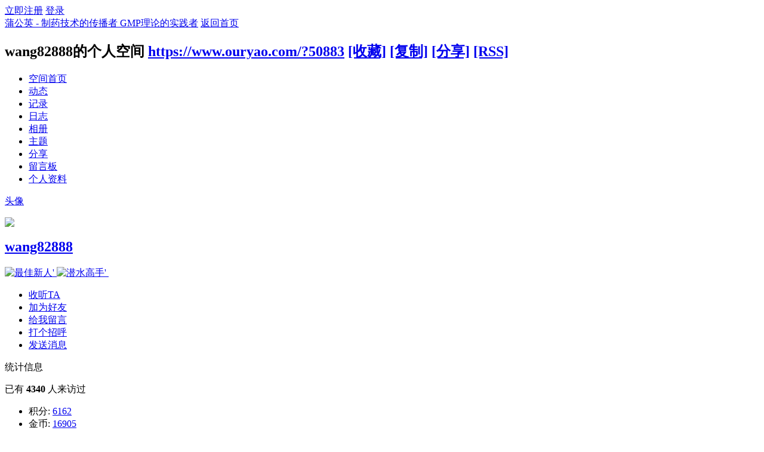

--- FILE ---
content_type: text/html; charset=gbk
request_url: https://www.ouryao.com/space-uid-50883.html
body_size: 8386
content:
<!DOCTYPE html PUBLIC "-//W3C//DTD XHTML 1.0 Transitional//EN" "http://www.w3.org/TR/xhtml1/DTD/xhtml1-transitional.dtd">
<html xmlns="http://www.w3.org/1999/xhtml">
<head>
<meta http-equiv="Content-Type" content="text/html; charset=gbk" />
<meta http-equiv="X-UA-Compatible" content="IE=edge,chrome=1" />
<meta name="renderer" content="webkit" />
<title>wang82888的空间 - 蒲公英 - 制药技术的传播者 GMP理论的实践者</title>
<meta name="keywords" content="wang82888的空间" />
<meta name="description" content="wang82888的空间 ,蒲公英 - 制药技术的传播者 GMP理论的实践者" />
<meta name="generator" content="Discuz! X3.4" />
<meta name="author" content="Discuz! Team and Comsenz UI Team" />
<meta name="copyright" content="2001-2020 Tencent Cloud." />
<meta name="MSSmartTagsPreventParsing" content="True" />
<meta http-equiv="MSThemeCompatible" content="Yes" />
<base href="https://www.ouryao.com/" /><link rel="stylesheet" type="text/css" href="data/cache/style_1_common.css?Yp1" /><link rel="stylesheet" type="text/css" href="data/cache/style_1_home_space.css?Yp1" /><script type="text/javascript">var STYLEID = '1', STATICURL = 'static/', IMGDIR = 'static/image/common', VERHASH = 'Yp1', charset = 'gbk', discuz_uid = '0', cookiepre = 'I1uu_d3b5_', cookiedomain = '.ouryao.com', cookiepath = '/', showusercard = '1', attackevasive = '0', disallowfloat = 'login|newthread', creditnotice = '2|金币|,4|专业度|,5|蒲呗|', defaultstyle = '', REPORTURL = 'aHR0cHM6Ly93d3cub3VyeWFvLmNvbS9zcGFjZS11aWQtNTA4ODMuaHRtbA==', SITEURL = 'https://www.ouryao.com/', JSPATH = 'data/cache/', CSSPATH = 'data/cache/style_', DYNAMICURL = '';</script>
<script src="data/cache/common.js?Yp1" type="text/javascript"></script>
<script src="data/cache/home.js?Yp1" type="text/javascript"></script>
<link rel="stylesheet" type="text/css" href='data/cache/style_1_css_space.css?Yp1' />
<link id="style_css" rel="stylesheet" type="text/css" href="static/space/t1/style.css?Yp1">
<style id="diy_style"></style>
</head>

<body id="space" onkeydown="if(event.keyCode==27) return false;">
<div id="append_parent"></div>
<div id="ajaxwaitid"></div>


<div id="toptb" class="cl">
<div class="y">
<a href="member.php?mod=register">立即注册</a>
<a href="member.php?mod=logging&amp;action=login" onclick="showWindow('login', this.href)">登录</a>
</div>
<div class="z">
<a href="./" title="蒲公英 - 制药技术的传播者 GMP理论的实践者" class="xw1">蒲公英 - 制药技术的传播者 GMP理论的实践者</a>
<a href="https://www.ouryao.com/home.php?mod=space&amp;do=home" id="navs" class="showmenu" onmouseover="showMenu(this.id);">返回首页</a>
</div>
</div>
<div id="hd" class="wp cl">

<h2 id="spaceinfoshow"><strong id="spacename" class="mbn">
wang82888的个人空间</strong>
<span class="xs0 xw0">
<a id="domainurl" href="https://www.ouryao.com/?50883" onclick="setCopy('https://www.ouryao.com/?50883', '空间地址复制成功');return false;">https://www.ouryao.com/?50883</a>
<a href="javascript:;" onclick="addFavorite(location.href, document.title)">[收藏]</a>
<a id="domainurl" href="https://www.ouryao.com/?50883" onclick="setCopy('https://www.ouryao.com/?50883', '空间地址复制成功');return false;">[复制]</a>
<a id="share_space" href="home.php?mod=spacecp&amp;ac=share&amp;type=space&amp;id=50883" onclick="showWindow(this.id, this.href, 'get', 0);">[分享]</a>
<a href="https://www.ouryao.com/home.php?mod=rss&amp;uid=50883">[RSS]</a>
</span>
<span id="spacedescription" class="xs1 xw0 mtn"></span>
</h2><div id="nv">
<ul>
<li><a href="https://www.ouryao.com/home.php?mod=space&amp;uid=50883&amp;do=index">空间首页</a></li>
<li><a href="https://www.ouryao.com/home.php?mod=space&amp;uid=50883&amp;do=home&amp;view=me&amp;from=space">动态</a></li>
<li><a href="https://www.ouryao.com/home.php?mod=space&amp;uid=50883&amp;do=doing&amp;view=me&amp;from=space">记录</a></li>
<li><a href="https://www.ouryao.com/home.php?mod=space&amp;uid=50883&amp;do=blog&amp;view=me&amp;from=space">日志</a></li>
<li><a href="https://www.ouryao.com/home.php?mod=space&amp;uid=50883&amp;do=album&amp;view=me&amp;from=space">相册</a></li>
<li><a href="https://www.ouryao.com/home.php?mod=space&amp;uid=50883&amp;do=thread&amp;view=me&amp;from=space">主题</a></li>
<li><a href="https://www.ouryao.com/home.php?mod=space&amp;uid=50883&amp;do=share&amp;view=me&amp;from=space">分享</a></li>
<li><a href="https://www.ouryao.com/home.php?mod=space&amp;uid=50883&amp;do=wall">留言板</a></li>
<li><a href="https://www.ouryao.com/home.php?mod=space&amp;uid=50883&amp;do=profile">个人资料</a></li>
</ul>
</div></div>

<ul class="p_pop h_pop" id="plugin_menu" style="display: none">          <li><a href="plugin.php?id=dsu_paulsign:sign" id="mn_plink_sign">每日签到</a></li>
               <li><a href="plugin.php?id=lezhi99_lottery:lezhi99_lottery" id="mn_plink_lezhi99_lottery">乐智抽奖</a></li>
               <li><a href="plugin.php?id=lezhi99_lottery_egg:lezhi99_lottery_egg" id="mn_plink_lezhi99_lottery_egg">乐智抽奖</a></li>
               <li><a href="plugin.php?id=yulegame_hdx:yulegame_hdx" id="mn_plink_yulegame_hdx">黑道生涯X</a></li>
               <li><a href="plugin.php?id=aieditor_7ree:library_7ree" id="mn_plink_library_7ree">AI文库</a></li>
     </ul>
<ul class="p_pop h_pop" id="mn_Ned85_menu" style="display: none"><li><a href="https://www.ouryao.com/misc.php?mod=ranklist&type=member&view=credit" hidefocus="true" >蒲公英排行榜</a></li><li><a href="plugin.php?id=dsu_paulsign:sign" hidefocus="true" >每日签到</a></li><li><a href="plugin.php?id=yulegame_hdx:yulegame_hdx" hidefocus="true" >黑道生涯</a></li><li><a href="https://www.ouryao.com/home.php?mod=task" hidefocus="true" >论坛任务</a></li><li><a href="https://www.ouryao.com/forum.php?mod=guide" hidefocus="true" >精品导读</a></li></ul><div class="p_pop h_pop" id="mn_userapp_menu" style="display: none"></div><ul class="p_pop h_pop" id="mn_N0a2c__menu" style="display: none"><li><a href="https://www.ouryao.com/thread-617704-1-1.html" hidefocus="true" >找回密码</a></li><li><a href="https://www.ouryao.com/thread-512821-1-1.html" hidefocus="true" >如何改名</a></li><li><a href="https://www.ouryao.com/thread-657686-1-1.html" hidefocus="true" >合并账号</a></li><li><a href="https://www.ouryao.com/thread-618124-1-1.html" hidefocus="true" >赚金币（积分）</a></li><li><a href="https://www.ouryao.com/thread-617944-1-1.html" hidefocus="true" >设置收费主题帖</a></li><li><a href="https://www.ouryao.com/thread-623770-1-1.html" hidefocus="true" >切换收费用户组</a></li><li><a href="https://www.ouryao.com/thread-623043-1-1.html" hidefocus="true" >解除QQ绑定</a></li><li><a href="https://www.ouryao.com/thread-19029-1-1.html" hidefocus="true" >联系我们</a></li><li><a href="https://www.ouryao.com/thread-456085-1-1.html" hidefocus="true" >常见问题</a></li></ul><ul id="navs_menu" class="p_pop topnav_pop" style="display:none;">                                <li id="mn_N76ed" ><a href="plugin.php?id=ts_portal" hidefocus="true"  >蒲公英门户</a></li>                <li id="mn_forum" ><a href="https://www.ouryao.com/forum.php" hidefocus="true" title="BBS"  >蒲公英论坛<span>BBS</span></a></li>                <li id="mn_N69cd" ><a href="https://quyang.ouryao.com/" hidefocus="true" target="_blank"   style="color: orange">取样助手</a></li>                                <li id="mn_Nfc11" ><a href="plugin.php?id=ts_lltj&vid=51" hidefocus="true" target="_blank"   style="font-weight: bold;">小工具</a></li>                <li id="mn_Ne50e" ><a href="https://zyt.ouryao.com/plugin.php?id=yaopin" hidefocus="true" target="_blank"  >药聘网</a></li>                <li id="mn_N410d" ><a href="https://yaoshi.ouryao.com/" hidefocus="true" target="_blank"  >药视网</a></li>                <li id="mn_Ned85" ><a href="javascript:;" hidefocus="true"  >蒲公英乐园</a></li>                <li id="mn_forum_10" ><a href="https://www.ouryao.com/forum.php?mod=guide" hidefocus="true" title="Guide"  >精品导读<span>Guide</span></a></li>                <li id="mn_Na134" ><a href="http://db.ouryao.com/" hidefocus="true" target="_blank"  >蒲标网</a></li>                                                                                                                                                                <li id="mn_Ne951" ><a href="http://123.ouryao.com" hidefocus="true" target="_blank"  >导航网</a></li>                <li id="mn_N18d7" ><a href="https://www.ouryao.com/yaowen.html" hidefocus="true" target="_blank"  >药文网</a></li>                <li id="mn_N15ee" ><a href="https://www.ouryao.com/thread-512650-1-1.html" hidefocus="true"   style="font-weight: bold;color: orange">APP下载</a></li>                <li id="mn_N0a2c_" ><a href="misc.php?mod=faq" hidefocus="true"  >帮助中心</a></li>                <li id="mn_N3bc7" ><a href="plugin.php?id=ticket:ticket" hidefocus="true"   style="font-weight: bold;color: orange">工单系统</a></li></ul>
<ul id="myspace_menu" class="p_pop" style="display:none;">
    <li><a href="https://www.ouryao.com/home.php?mod=space">我的空间</a></li><li><a href="https://www.ouryao.com/home.php?mod=space&do=friend" style="background-image:url(https://www.ouryao.com/static/image/feed/friend_b.png) !important">好友</a></li>
<li><a href="https://www.ouryao.com/forum.php?mod=guide&view=my" style="background-image:url(https://www.ouryao.com/static/image/feed/thread_b.png) !important">帖子</a></li>
<li><a href="https://www.ouryao.com/home.php?mod=space&do=favorite&view=me" style="background-image:url(https://www.ouryao.com/static/image/feed/favorite_b.png) !important">收藏</a></li>
<li><a href="https://www.ouryao.com/home.php?mod=magic" style="background-image:url(https://www.ouryao.com/static/image/feed/magic_b.png) !important">道具</a></li>
<li><a href="https://www.ouryao.com/home.php?mod=medal" style="background-image:url(https://www.ouryao.com/static/image/feed/medal_b.png) !important">勋章</a></li>
<li><a href="https://www.ouryao.com/home.php?mod=task" style="background-image:url(https://www.ouryao.com/static/image/feed/task_b.png) !important">任务</a></li>
<li><a href="https://www.ouryao.com/forum.php?mod=collection&op=my" style="background-image:url(https://www.ouryao.com/static/image/feed/collection_b.png) !important">淘帖</a></li>
<li><a href="https://www.ouryao.com/portal.php" style="background-image:url(https://www.ouryao.com/data/attachment/common/cf/103351cmeqj4cqzjzpu1ul.jpg?W0Pnp3) !important">门户</a></li>
<li><a href="https://www.ouryao.com/home.php" style="background-image:url(https://www.ouryao.com/static/image/feed/feed_b.png) !important">动态</a></li>
<li><a href="https://www.ouryao.com/home.php?mod=space&do=blog" style="background-image:url(https://www.ouryao.com/static/image/feed/blog_b.png) !important">日志</a></li>
<li><a href="https://www.ouryao.com/home.php?mod=space&do=album" style="background-image:url(https://www.ouryao.com/static/image/feed/album_b.png) !important">相册</a></li>
<li><a href="https://www.ouryao.com/home.php?mod=space&do=share" style="background-image:url(https://www.ouryao.com/static/image/feed/share_b.png) !important">分享</a></li>
<li><a href="https://www.ouryao.com/home.php?mod=space&do=doing" style="background-image:url(https://www.ouryao.com/static/image/feed/doing_b.png) !important">记录</a></li>
<li><a href="https://www.ouryao.com/home.php?mod=space&do=wall" style="background-image:url(https://www.ouryao.com/static/image/feed/wall_b.png) !important">留言板</a></li>
<li><a href="https://www.ouryao.com/forum.php?mod=guide" style="background-image:url(https://www.ouryao.com/static/image/feed/guide_b.png) !important">导读</a></li>
<li><a href="misc.php?mod=ranklist" style="background-image:url(https://www.ouryao.com/static/image/feed/ranklist_b.png) !important">排行榜</a></li>
</ul>
<div id="ct" class="wp w cl">
<div id="diypage" class="area">
<div id="frame1" class="frame cl" noedit="1">
<div id="frame1_left" style="width:240px" class="z column">
<div id="profile" class="block move-span">
<div class="blocktitle title"><span><a href="https://www.ouryao.com/home.php?mod=space&uid=50883&do=profile">头像</a></span></div><div id="profile_content" class="dxb_bc"><div><div class="hm"><p><a href="https://www.ouryao.com/space-uid-50883.html" target="_blank"><img src="https://www.ouryao.com/uc_server/avatar.php?uid=50883&size=middle" /></a></p><h2 class="mbn"><a href="https://www.ouryao.com/space-uid-50883.html" target="_blank">wang82888</a></h2><p class="md_ctrl"><a href="https://www.ouryao.com/home.php?mod=medal"><img src="static/image/common/medal1.gif" id="md_1" alt="最佳新人'" onmouseover="showMenu({'ctrlid':this.id, 'menuid':'md_1_menu', 'pos':'12!'});" />&nbsp;<img src="static/image/common/medal9.gif" id="md_9" alt="潜水高手'" onmouseover="showMenu({'ctrlid':this.id, 'menuid':'md_9_menu', 'pos':'12!'});" />&nbsp;</a></p>
						<div id="md_1_menu" class="tip tip_4" style="display: none;">
							<div class="tip_horn"></div>
							<div class="tip_c">
								<h4>最佳新人</h4>
								<p>注册账号后积极发帖的会员</p>
							</div>
						</div>
						<div id="md_9_menu" class="tip tip_4" style="display: none;">
							<div class="tip_horn"></div>
							<div class="tip_c">
								<h4>潜水高手</h4>
								<p>长期在线，关注论坛。在线200小时以上。</p>
							</div>
						</div></div><ul class="xl xl2 cl ul_list"><li class='ul_flw'><a href="https://www.ouryao.com/home.php?mod=spacecp&ac=follow&op=add&hash=c6585fff&fuid=50883" id="followmod" onclick="showWindow(this.id, this.href, 'get', 0);">收听TA</a></li><li class='ul_add'><a href="https://www.ouryao.com/home.php?mod=spacecp&ac=friend&op=add&uid=50883&handlekey=addfriendhk_50883" id="a_friend_li_50883" onclick="showWindow(this.id, this.href, 'get', 0);">加为好友</a></li><li class='ul_msg'><a href="https://www.ouryao.com/home.php?mod=space&uid=50883&do=wall">给我留言</a></li><li class='ul_poke'><a href="https://www.ouryao.com/home.php?mod=spacecp&ac=poke&op=send&uid=50883&handlekey=propokehk_50883" id="a_poke_50883" onclick="showWindow(this.id, this.href, 'get', 0);">打个招呼</a></li><li class='ul_pm'><a href="https://www.ouryao.com/home.php?mod=spacecp&ac=pm&op=showmsg&handlekey=showmsg_50883&touid=50883&pmid=0&daterange=2" id="a_sendpm_50883" onclick="showWindow('showMsgBox', this.href, 'get', 0)">发送消息</a></li></ul></div></div></div>
<div id="statistic" class="block move-span">
<div class="blocktitle title"><span>统计信息</span></div><div id="statistic_content" class="dxb_bc"><div><p class="mbm xw1">已有 <strong class="xi1">4340</strong> 人来访过</p><ul class="xl xl2 cl"><li>积分: <a href="https://www.ouryao.com/home.php?mod=spacecp&ac=credit">6162</a></li><li>金币: <a href="https://www.ouryao.com/home.php?mod=spacecp&ac=credit">16905</a><li>专业度: <a href="https://www.ouryao.com/home.php?mod=spacecp&ac=credit">33</a><li>蒲呗: <a href="https://www.ouryao.com/home.php?mod=spacecp&ac=credit">12</a><li>好友: <a href="https://www.ouryao.com/home.php?mod=space&uid=50883&do=friend&view=me&from=space">131</a></li><li>主题: <a href="https://www.ouryao.com/home.php?mod=space&uid=50883&do=thread&view=me&from=space">45</a></li><li>日志: <a href="https://www.ouryao.com/home.php?mod=space&uid=50883&do=blog&view=me&from=space">--</a></li><li>相册: <a href="https://www.ouryao.com/home.php?mod=space&uid=50883&do=album&view=me&from=space">--</a></li><li>分享: <a href="https://www.ouryao.com/home.php?mod=space&uid=50883&do=share&view=me&from=space">204</a></li></ul></div></div></div>
<div id="album" class="block move-span">
<div class="blocktitle title"><span><a href="https://www.ouryao.com/home.php?mod=space&uid=50883&do=album&view=me&from=space">相册</a></span></div><div id="album_content" class="dxb_bc"><ul class="ml cl"><p class="emp">现在还没有相册</p></ul></div></div>
<div id="doing" class="block move-span">
<div class="blocktitle title"><span><a href="https://www.ouryao.com/home.php?mod=space&uid=50883&do=doing&view=me&from=space">记录</a></span></div><div id="doing_content" class="dxb_bc"><ul class="xl"><p class="emp">现在还没有记录</p></ul></div></div>
</div>

<div id="frame1_center" style="width:480px" class="z column">
<div id="personalinfo" class="block move-span">
<div class="blocktitle title"><span><a href="https://www.ouryao.com/home.php?mod=space&uid=50883&do=profile">个人资料</a></span></div><div id="personalinfo_content" class="dxb_bc"><ul id="pprl" class="mbm pbm bbda cl"><li>暂无资料项或无权查看</li></ul><p style="text-align: right;"><a href="https://www.ouryao.com/home.php?mod=space&uid=50883&do=profile">查看全部个人资料</a></p></div></div>
<div id="feed" class="block move-span">
<div class="blocktitle title"><span><a href="https://www.ouryao.com/home.php?mod=space&uid=50883&do=home&view=me&from=space">动态</a></span></div><ul id="feed_content" class="dxb_bc el"><p class="emp">现在还没有动态</p></ul></div>
<div id="share" class="block move-span">
<div class="blocktitle title"><span><a href="https://www.ouryao.com/home.php?mod=space&uid=50883&do=share&view=me&from=space">分享</a></span></div><div id="share_content" class="dxb_bc"></div></div>
<div id="blog" class="block move-span">
<div class="blocktitle title"><span><a href="https://www.ouryao.com/home.php?mod=space&uid=50883&do=blog&view=me&from=space">日志</a></span></div><div id="blog_content" class="dxb_bc xld"><p class="emp">现在还没有日志</p></div></div>
<div id="thread" class="block move-span">
<div class="blocktitle title"><span><a href="https://www.ouryao.com/home.php?mod=space&uid=50883&do=thread&view=me&from=space">主题</a></span></div><div id="thread_content" class="dxb_bc"><ul class="xl"><li><a href="https://www.ouryao.com/thread-726903-1-1.html" target="_blank">左甲状腺素钠片可以共线生产吗？</a></li><li><a href="https://www.ouryao.com/thread-717016-1-1.html" target="_blank">叶酸片生产工艺</a></li><li><a href="https://www.ouryao.com/thread-716313-1-1.html" target="_blank">求推荐翻译公司</a></li><li><a href="https://www.ouryao.com/thread-666314-1-1.html" target="_blank">真空搬料机</a></li><li><a href="https://www.ouryao.com/thread-649216-1-1.html" target="_blank">微丸过筛方式</a></li><li><a href="https://www.ouryao.com/thread-648242-1-1.html" target="_blank">GB/T 11446.1-2013电子级水和 GB/T6682-2008 分析实验室用水规格和方法</a></li><li><a href="https://www.ouryao.com/thread-638005-1-1.html" target="_blank">医用乳胶手套如何建立质量标准？</a></li><li><a href="https://www.ouryao.com/thread-634482-1-1.html" target="_blank">颗粒含量检测超下限，放置一段时间后检测结果符合要求</a></li><li><a href="https://www.ouryao.com/thread-513937-1-1.html" target="_blank">更换过滤器后机组压差后小前大，为什么？</a></li><li><a href="https://www.ouryao.com/thread-434264-1-1.html" target="_blank">小盒打印信息，如何确保没有漏打的情况？</a></li></ul></div></div>
<div id="wall" class="block move-span">
<div class="blocktitle title"><span><a href="https://www.ouryao.com/home.php?mod=space&uid=50883&do=wall">留言板</a></span><span class="y xw0"><a href="https://www.ouryao.com/home.php?mod=space&uid=50883&do=wall">全部</a></span></div><div id="wall_content" class="dxb_bc"><div class="space_wall_post">
						<form action="home.php?mod=spacecp&ac=comment" id="quickcommentform_50883" name="quickcommentform_50883" method="post" autocomplete="off" onsubmit="ajaxpost('quickcommentform_50883', 'return_commentwall_50883');doane(event);">
							<div class="pt hm">你需要登录后才可以留言 <a href="member.php?mod=logging&action=login" onclick="showWindow('login', this.href)" class="xi2">登录</a> | <a href="member.php?mod=register" class="xi2">立即注册</a></div>
							<p class="ptn"><button type="button" onclick="showWindow('login', 'member.php?mod=logging&action=login&guestmessage=yes')" name="commentsubmit_btn" value="true" id="commentsubmit_btn" class="pn"><strong>留言</strong></button></p>
							<input type="hidden" name="handlekey" value="commentwall_50883" />
							<span id="return_commentwall_50883"></span>
							<input type="hidden" name="formhash" value="c6585fff" />
						</form>
					</div><hr class="da mtm m0"><div class="xld xlda el" id="comment_ul"><dl class="bbda cl" id="comment_12680329_li">
				<dd class="m avt">
				<a href="https://www.ouryao.com/space-uid-137226.html" target="_blank"><img src="https://www.ouryao.com/uc_server/avatar.php?uid=137226&size=small" /></a>
				</dd>
				<dt>
				<a href="https://www.ouryao.com/space-uid-137226.html" id="author_12680329" target="_blank">蠡怡良</a>
				<span class="y xw0"></span>
				<span class="xg1 xw0">2025-12-26 08:34</span>
				<span class="xgl"></span>
				</dt>
				<dd id="comment_12680329">&nbsp;&nbsp;<img src="static/image/smiley/comcom/3.gif" class="vm"></dd>
				</dl><dl class="bbda cl" id="comment_6812659_li">
				<dd class="m avt">
				<a href="https://www.ouryao.com/space-uid-137226.html" target="_blank"><img src="https://www.ouryao.com/uc_server/avatar.php?uid=137226&size=small" /></a>
				</dd>
				<dt>
				<a href="https://www.ouryao.com/space-uid-137226.html" id="author_6812659" target="_blank">蠡怡良</a>
				<span class="y xw0"></span>
				<span class="xg1 xw0">2024-4-24 08:20</span>
				<span class="xgl"></span>
				</dt>
				<dd id="comment_6812659">&nbsp;&nbsp;<img src="static/image/smiley/comcom/3.gif" class="vm"></dd>
				</dl><dl class="bbda cl" id="comment_4306721_li">
				<dd class="m avt">
				<a href="https://www.ouryao.com/space-uid-675055.html" target="_blank"><img src="https://www.ouryao.com/uc_server/avatar.php?uid=675055&size=small" /></a>
				</dd>
				<dt>
				<a href="https://www.ouryao.com/space-uid-675055.html" id="author_4306721" target="_blank">毕文豪</a>
				<span class="y xw0"></span>
				<span class="xg1 xw0">2022-9-16 09:26</span>
				<span class="xgl"></span>
				</dt>
				<dd id="comment_4306721">&nbsp;&nbsp;<img src="static/image/smiley/comcom/1.gif" class="vm"></dd>
				</dl><dl class="bbda cl" id="comment_3002675_li">
				<dd class="m avt">
				<a href="https://www.ouryao.com/space-uid-56480.html" target="_blank"><img src="https://www.ouryao.com/uc_server/avatar.php?uid=56480&size=small" /></a>
				</dd>
				<dt>
				<a href="https://www.ouryao.com/space-uid-56480.html" id="author_3002675" target="_blank">hongyu</a>
				<span class="y xw0"></span>
				<span class="xg1 xw0">2019-7-31 08:35</span>
				<span class="xgl"></span>
				</dt>
				<dd id="comment_3002675">&nbsp;&nbsp;<img src="static/image/smiley/comcom/4.gif" class="vm"></dd>
				</dl><dl class="bbda cl" id="comment_2379173_li">
				<dd class="m avt">
				<a href="https://www.ouryao.com/space-uid-56480.html" target="_blank"><img src="https://www.ouryao.com/uc_server/avatar.php?uid=56480&size=small" /></a>
				</dd>
				<dt>
				<a href="https://www.ouryao.com/space-uid-56480.html" id="author_2379173" target="_blank">hongyu</a>
				<span class="y xw0"></span>
				<span class="xg1 xw0">2018-8-27 14:31</span>
				<span class="xgl"></span>
				</dt>
				<dd id="comment_2379173">&nbsp;&nbsp;<img src="static/image/smiley/comcom/4.gif" class="vm"></dd>
				</dl><dl class="bbda cl" id="comment_2273705_li">
				<dd class="m avt">
				<a href="https://www.ouryao.com/space-uid-56480.html" target="_blank"><img src="https://www.ouryao.com/uc_server/avatar.php?uid=56480&size=small" /></a>
				</dd>
				<dt>
				<a href="https://www.ouryao.com/space-uid-56480.html" id="author_2273705" target="_blank">hongyu</a>
				<span class="y xw0"></span>
				<span class="xg1 xw0">2018-7-27 21:35</span>
				<span class="xgl"></span>
				</dt>
				<dd id="comment_2273705">&nbsp;&nbsp;<img src="static/image/smiley/comcom/4.gif" class="vm"></dd>
				</dl><dl class="bbda cl" id="comment_2211585_li">
				<dd class="m avt">
				<a href="https://www.ouryao.com/space-uid-56480.html" target="_blank"><img src="https://www.ouryao.com/uc_server/avatar.php?uid=56480&size=small" /></a>
				</dd>
				<dt>
				<a href="https://www.ouryao.com/space-uid-56480.html" id="author_2211585" target="_blank">hongyu</a>
				<span class="y xw0"></span>
				<span class="xg1 xw0">2018-7-8 18:44</span>
				<span class="xgl"></span>
				</dt>
				<dd id="comment_2211585">&nbsp;&nbsp;<img src="static/image/smiley/comcom/4.gif" class="vm"></dd>
				</dl><dl class="bbda cl" id="comment_2175242_li">
				<dd class="m avt">
				<a href="https://www.ouryao.com/space-uid-56480.html" target="_blank"><img src="https://www.ouryao.com/uc_server/avatar.php?uid=56480&size=small" /></a>
				</dd>
				<dt>
				<a href="https://www.ouryao.com/space-uid-56480.html" id="author_2175242" target="_blank">hongyu</a>
				<span class="y xw0"></span>
				<span class="xg1 xw0">2018-6-29 08:43</span>
				<span class="xgl"></span>
				</dt>
				<dd id="comment_2175242">&nbsp;&nbsp;<img src="static/image/smiley/comcom/4.gif" class="vm"></dd>
				</dl><dl class="bbda cl" id="comment_1838717_li">
				<dd class="m avt">
				<a href="https://www.ouryao.com/space-uid-295251.html" target="_blank"><img src="https://www.ouryao.com/uc_server/avatar.php?uid=295251&size=small" /></a>
				</dd>
				<dt>
				<a href="https://www.ouryao.com/space-uid-295251.html" id="author_1838717" target="_blank">人重道远</a>
				<span class="y xw0"></span>
				<span class="xg1 xw0">2018-4-16 16:59</span>
				<span class="xgl"></span>
				</dt>
				<dd id="comment_1838717">&nbsp;&nbsp;<img src="static/image/smiley/comcom/3.gif" class="vm"></dd>
				</dl><dl class="bbda cl" id="comment_1808359_li">
				<dd class="m avt">
				<a href="https://www.ouryao.com/space-uid-295251.html" target="_blank"><img src="https://www.ouryao.com/uc_server/avatar.php?uid=295251&size=small" /></a>
				</dd>
				<dt>
				<a href="https://www.ouryao.com/space-uid-295251.html" id="author_1808359" target="_blank">人重道远</a>
				<span class="y xw0"></span>
				<span class="xg1 xw0">2018-3-30 16:37</span>
				<span class="xgl"></span>
				</dt>
				<dd id="comment_1808359">&nbsp;&nbsp;<img src="static/image/smiley/comcom/3.gif" class="vm"></dd>
				</dl><dl class="bbda cl" id="comment_1800461_li">
				<dd class="m avt">
				<a href="https://www.ouryao.com/space-uid-295251.html" target="_blank"><img src="https://www.ouryao.com/uc_server/avatar.php?uid=295251&size=small" /></a>
				</dd>
				<dt>
				<a href="https://www.ouryao.com/space-uid-295251.html" id="author_1800461" target="_blank">人重道远</a>
				<span class="y xw0"></span>
				<span class="xg1 xw0">2018-3-26 08:33</span>
				<span class="xgl"></span>
				</dt>
				<dd id="comment_1800461"><div class="quote"><blockquote><b>wang82888</b>: &nbsp;&nbsp;<img src="static/image/smiley/comcom/3.gif" class="vm"></blockquote></div>&nbsp;&nbsp;<img src="static/image/smiley/comcom/3.gif" class="vm"></dd>
				</dl><dl class="bbda cl" id="comment_1781705_li">
				<dd class="m avt">
				<a href="https://www.ouryao.com/space-uid-295251.html" target="_blank"><img src="https://www.ouryao.com/uc_server/avatar.php?uid=295251&size=small" /></a>
				</dd>
				<dt>
				<a href="https://www.ouryao.com/space-uid-295251.html" id="author_1781705" target="_blank">人重道远</a>
				<span class="y xw0"></span>
				<span class="xg1 xw0">2018-3-22 08:34</span>
				<span class="xgl"></span>
				</dt>
				<dd id="comment_1781705">&nbsp;&nbsp;<img src="static/image/smiley/comcom/4.gif" class="vm"></dd>
				</dl><dl class="bbda cl" id="comment_1770877_li">
				<dd class="m avt">
				<a href="https://www.ouryao.com/space-uid-295251.html" target="_blank"><img src="https://www.ouryao.com/uc_server/avatar.php?uid=295251&size=small" /></a>
				</dd>
				<dt>
				<a href="https://www.ouryao.com/space-uid-295251.html" id="author_1770877" target="_blank">人重道远</a>
				<span class="y xw0"></span>
				<span class="xg1 xw0">2018-3-20 08:31</span>
				<span class="xgl"></span>
				</dt>
				<dd id="comment_1770877">&nbsp;&nbsp;<img src="static/image/smiley/comcom/3.gif" class="vm"></dd>
				</dl><dl class="bbda cl" id="comment_1770101_li">
				<dd class="m avt">
				<a href="https://www.ouryao.com/space-uid-295251.html" target="_blank"><img src="https://www.ouryao.com/uc_server/avatar.php?uid=295251&size=small" /></a>
				</dd>
				<dt>
				<a href="https://www.ouryao.com/space-uid-295251.html" id="author_1770101" target="_blank">人重道远</a>
				<span class="y xw0"></span>
				<span class="xg1 xw0">2018-3-19 16:25</span>
				<span class="xgl"></span>
				</dt>
				<dd id="comment_1770101"><div class="quote"><blockquote><b>wang82888</b>: &nbsp;&nbsp;<img src="static/image/smiley/comcom/2.gif" class="vm"></blockquote></div>&nbsp;&nbsp;<img src="static/image/smiley/comcom/3.gif" class="vm"></dd>
				</dl><dl class="bbda cl" id="comment_1732698_li">
				<dd class="m avt">
				<a href="https://www.ouryao.com/space-uid-295251.html" target="_blank"><img src="https://www.ouryao.com/uc_server/avatar.php?uid=295251&size=small" /></a>
				</dd>
				<dt>
				<a href="https://www.ouryao.com/space-uid-295251.html" id="author_1732698" target="_blank">人重道远</a>
				<span class="y xw0"></span>
				<span class="xg1 xw0">2018-3-13 08:31</span>
				<span class="xgl"></span>
				</dt>
				<dd id="comment_1732698">&nbsp;&nbsp;<img src="static/image/smiley/comcom/3.gif" class="vm"></dd>
				</dl><dl class="bbda cl" id="comment_1692515_li">
				<dd class="m avt">
				<a href="https://www.ouryao.com/space-uid-56480.html" target="_blank"><img src="https://www.ouryao.com/uc_server/avatar.php?uid=56480&size=small" /></a>
				</dd>
				<dt>
				<a href="https://www.ouryao.com/space-uid-56480.html" id="author_1692515" target="_blank">hongyu</a>
				<span class="y xw0"></span>
				<span class="xg1 xw0">2018-3-6 09:00</span>
				<span class="xgl"></span>
				</dt>
				<dd id="comment_1692515">&nbsp;&nbsp;<img src="static/image/smiley/comcom/4.gif" class="vm"></dd>
				</dl><dl><dt><span class="y xw0"><a href="https://www.ouryao.com/home.php?mod=space&uid=50883&do=wall">查看全部</a></span><dt></dl></div></div></div>
</div>

<div id="frame1_right" style="width:240px" class="z column">
<div id="friend" class="block move-span">
<div class="blocktitle title"><span><a href="https://www.ouryao.com/home.php?mod=space&uid=50883&do=friend&view=me&from=space">好友</a></span></div><div id="friend_content" class="dxb_bc"><ul class="ml mls cl"><li><a href="https://www.ouryao.com/space-uid-95389.html" target="_blank" class="avt"><em class=""></em><img src="https://www.ouryao.com/uc_server/avatar.php?uid=95389&size=small" /></a><p><a href="https://www.ouryao.com/space-uid-95389.html" target="_blank">小洁</a></p></li><li><a href="https://www.ouryao.com/space-uid-21552.html" target="_blank" class="avt"><em class=""></em><img src="https://www.ouryao.com/uc_server/avatar.php?uid=21552&size=small" /></a><p><a href="https://www.ouryao.com/space-uid-21552.html" target="_blank">中华骏捷</a></p></li><li><a href="https://www.ouryao.com/space-uid-29607.html" target="_blank" class="avt"><em class=""></em><img src="https://www.ouryao.com/uc_server/avatar.php?uid=29607&size=small" /></a><p><a href="https://www.ouryao.com/space-uid-29607.html" target="_blank">syhorchid</a></p></li><li><a href="https://www.ouryao.com/space-uid-56480.html" target="_blank" class="avt"><em class=""></em><img src="https://www.ouryao.com/uc_server/avatar.php?uid=56480&size=small" /></a><p><a href="https://www.ouryao.com/space-uid-56480.html" target="_blank">hongyu</a></p></li><li><a href="https://www.ouryao.com/space-uid-176243.html" target="_blank" class="avt"><em class=""></em><img src="https://www.ouryao.com/uc_server/avatar.php?uid=176243&size=small" /></a><p><a href="https://www.ouryao.com/space-uid-176243.html" target="_blank">郝小琴</a></p></li><li><a href="https://www.ouryao.com/space-uid-36005.html" target="_blank" class="avt"><em class=""></em><img src="https://www.ouryao.com/uc_server/avatar.php?uid=36005&size=small" /></a><p><a href="https://www.ouryao.com/space-uid-36005.html" target="_blank">markjoke</a></p></li><li><a href="https://www.ouryao.com/space-uid-63170.html" target="_blank" class="avt"><em class=""></em><img src="https://www.ouryao.com/uc_server/avatar.php?uid=63170&size=small" /></a><p><a href="https://www.ouryao.com/space-uid-63170.html" target="_blank">厚厚慈悲</a></p></li><li><a href="https://www.ouryao.com/space-uid-52857.html" target="_blank" class="avt"><em class=""></em><img src="https://www.ouryao.com/uc_server/avatar.php?uid=52857&size=small" /></a><p><a href="https://www.ouryao.com/space-uid-52857.html" target="_blank">郦无悔</a></p></li><li><a href="https://www.ouryao.com/space-uid-232287.html" target="_blank" class="avt"><em class=""></em><img src="https://www.ouryao.com/uc_server/avatar.php?uid=232287&size=small" /></a><p><a href="https://www.ouryao.com/space-uid-232287.html" target="_blank">馨心相印</a></p></li><li><a href="https://www.ouryao.com/space-uid-4683.html" target="_blank" class="avt"><em class=""></em><img src="https://www.ouryao.com/uc_server/avatar.php?uid=4683&size=small" /></a><p><a href="https://www.ouryao.com/space-uid-4683.html" target="_blank">巴西木</a></p></li><li><a href="https://www.ouryao.com/space-uid-62504.html" target="_blank" class="avt"><em class=""></em><img src="https://www.ouryao.com/uc_server/avatar.php?uid=62504&size=small" /></a><p><a href="https://www.ouryao.com/space-uid-62504.html" target="_blank">linxiao118</a></p></li><li><a href="https://www.ouryao.com/space-uid-19880.html" target="_blank" class="avt"><em class=""></em><img src="https://www.ouryao.com/uc_server/avatar.php?uid=19880&size=small" /></a><p><a href="https://www.ouryao.com/space-uid-19880.html" target="_blank">石头968</a></p></li><li><a href="https://www.ouryao.com/space-uid-73571.html" target="_blank" class="avt"><em class=""></em><img src="https://www.ouryao.com/uc_server/avatar.php?uid=73571&size=small" /></a><p><a href="https://www.ouryao.com/space-uid-73571.html" target="_blank">xiantian</a></p></li><li><a href="https://www.ouryao.com/space-uid-32210.html" target="_blank" class="avt"><em class=""></em><img src="https://www.ouryao.com/uc_server/avatar.php?uid=32210&size=small" /></a><p><a href="https://www.ouryao.com/space-uid-32210.html" target="_blank">清风无嗔</a></p></li><li><a href="https://www.ouryao.com/space-uid-33785.html" target="_blank" class="avt"><em class=""></em><img src="https://www.ouryao.com/uc_server/avatar.php?uid=33785&size=small" /></a><p><a href="https://www.ouryao.com/space-uid-33785.html" target="_blank">武将</a></p></li><li><a href="https://www.ouryao.com/space-uid-34773.html" target="_blank" class="avt"><em class=""></em><img src="https://www.ouryao.com/uc_server/avatar.php?uid=34773&size=small" /></a><p><a href="https://www.ouryao.com/space-uid-34773.html" target="_blank">天长</a></p></li><li><a href="https://www.ouryao.com/space-uid-22920.html" target="_blank" class="avt"><em class=""></em><img src="https://www.ouryao.com/uc_server/avatar.php?uid=22920&size=small" /></a><p><a href="https://www.ouryao.com/space-uid-22920.html" target="_blank">freda</a></p></li><li><a href="https://www.ouryao.com/space-uid-53478.html" target="_blank" class="avt"><em class=""></em><img src="https://www.ouryao.com/uc_server/avatar.php?uid=53478&size=small" /></a><p><a href="https://www.ouryao.com/space-uid-53478.html" target="_blank">唐晓宇</a></p></li></ul></div></div>
<div id="visitor" class="block move-span">
<div class="blocktitle title"><span>最近访客</span></div><div id="visitor_content" class="dxb_bc"><ul class="ml mls cl"><li><a href="https://www.ouryao.com/space-uid-529962.html" target="_blank" class="avt"><em class=""></em><em class="" onclick="javascript:removeVisitor(event, 50883);" title="删除访问足迹"></em><img src="https://www.ouryao.com/uc_server/avatar.php?uid=529962&size=small" /></a><p><a href="https://www.ouryao.com/space-uid-529962.html" title="熔岩">熔岩</a></p><span class="xg2"><span title="2026-01-15">前天&nbsp;12:27</span></span></li><li><a href="https://www.ouryao.com/space-uid-56480.html" target="_blank" class="avt"><em class=""></em><em class="" onclick="javascript:removeVisitor(event, 50883);" title="删除访问足迹"></em><img src="https://www.ouryao.com/uc_server/avatar.php?uid=56480&size=small" /></a><p><a href="https://www.ouryao.com/space-uid-56480.html" title="hongyu">hongyu</a></p><span class="xg2">2026-01-06</span></li><li><a href="https://www.ouryao.com/space-uid-186483.html" target="_blank" class="avt"><em class=""></em><em class="" onclick="javascript:removeVisitor(event, 50883);" title="删除访问足迹"></em><img src="https://www.ouryao.com/uc_server/avatar.php?uid=186483&size=small" /></a><p><a href="https://www.ouryao.com/space-uid-186483.html" title="西文">西文</a></p><span class="xg2">2026-01-03</span></li><li><a href="https://www.ouryao.com/space-uid-703569.html" target="_blank" class="avt"><em class=""></em><em class="" onclick="javascript:removeVisitor(event, 50883);" title="删除访问足迹"></em><img src="https://www.ouryao.com/uc_server/avatar.php?uid=703569&size=small" /></a><p><a href="https://www.ouryao.com/space-uid-703569.html" title="KMT">KMT</a></p><span class="xg2">2025-12-29</span></li><li><a href="https://www.ouryao.com/space-uid-137226.html" target="_blank" class="avt"><em class=""></em><em class="" onclick="javascript:removeVisitor(event, 50883);" title="删除访问足迹"></em><img src="https://www.ouryao.com/uc_server/avatar.php?uid=137226&size=small" /></a><p><a href="https://www.ouryao.com/space-uid-137226.html" title="蠡怡良">蠡怡良</a></p><span class="xg2">2025-12-26</span></li><li><a href="https://www.ouryao.com/space-uid-842648.html" target="_blank" class="avt"><em class=""></em><em class="" onclick="javascript:removeVisitor(event, 50883);" title="删除访问足迹"></em><img src="https://www.ouryao.com/uc_server/avatar.php?uid=842648&size=small" /></a><p><a href="https://www.ouryao.com/space-uid-842648.html" title="上官铃儿g4z">上官铃儿g4z</a></p><span class="xg2">2025-11-25</span></li><li><a href="https://www.ouryao.com/space-uid-215654.html" target="_blank" class="avt"><em class=""></em><em class="" onclick="javascript:removeVisitor(event, 50883);" title="删除访问足迹"></em><img src="https://www.ouryao.com/uc_server/avatar.php?uid=215654&size=small" /></a><p><a href="https://www.ouryao.com/space-uid-215654.html" title="蒲公英的希望">蒲公英的希望</a></p><span class="xg2">2025-11-11</span></li><li><a href="https://www.ouryao.com/space-uid-128543.html" target="_blank" class="avt"><em class=""></em><em class="" onclick="javascript:removeVisitor(event, 50883);" title="删除访问足迹"></em><img src="https://www.ouryao.com/uc_server/avatar.php?uid=128543&size=small" /></a><p><a href="https://www.ouryao.com/space-uid-128543.html" title="dust_100">dust_100</a></p><span class="xg2">2025-11-10</span></li><li><a href="https://www.ouryao.com/space-uid-989668.html" target="_blank" class="avt"><em class=""></em><em class="" onclick="javascript:removeVisitor(event, 50883);" title="删除访问足迹"></em><img src="https://www.ouryao.com/uc_server/avatar.php?uid=989668&size=small" /></a><p><a href="https://www.ouryao.com/space-uid-989668.html" title="1569">1569</a></p><span class="xg2">2025-11-04</span></li><li><a href="https://www.ouryao.com/space-uid-854068.html" target="_blank" class="avt"><em class=""></em><em class="" onclick="javascript:removeVisitor(event, 50883);" title="删除访问足迹"></em><img src="https://www.ouryao.com/uc_server/avatar.php?uid=854068&size=small" /></a><p><a href="https://www.ouryao.com/space-uid-854068.html" title="QW878">QW878</a></p><span class="xg2">2025-10-29</span></li><li><a href="https://www.ouryao.com/space-uid-463717.html" target="_blank" class="avt"><em class=""></em><em class="" onclick="javascript:removeVisitor(event, 50883);" title="删除访问足迹"></em><img src="https://www.ouryao.com/uc_server/avatar.php?uid=463717&size=small" /></a><p><a href="https://www.ouryao.com/space-uid-463717.html" title="信息化管理">信息化管理</a></p><span class="xg2">2025-10-25</span></li><li><a href="https://www.ouryao.com/space-uid-297462.html" target="_blank" class="avt"><em class=""></em><em class="" onclick="javascript:removeVisitor(event, 50883);" title="删除访问足迹"></em><img src="https://www.ouryao.com/uc_server/avatar.php?uid=297462&size=small" /></a><p><a href="https://www.ouryao.com/space-uid-297462.html" title="青椒炒肉">青椒炒肉</a></p><span class="xg2">2025-10-20</span></li></ul></div></div>
</div>
</div>
</div>
</div>
<script type="text/javascript">
function succeedhandle_followmod(url, msg, values) {
var fObj = $('followmod');
if(values['type'] == 'add') {
fObj.innerHTML = '取消收听';
fObj.className = 'flw_btn_unfo';
fObj.href = 'home.php?mod=spacecp&ac=follow&op=del&fuid='+values['fuid'];
} else if(values['type'] == 'del') {
fObj.innerHTML = '收听TA';
fObj.className = 'flw_btn_fo';
fObj.href = 'home.php?mod=spacecp&ac=follow&op=add&hash=c6585fff&fuid='+values['fuid'];
}
}
</script>	</div>
<script type="text/javascript" src="./plugin.php?id=comiis_app_video:comiis_app_video_up"></script><div id="ft" class="wp cl">
<div id="flk" class="y">
<p>
<a href="//wpa.qq.com/msgrd?v=3&amp;uin=8642508&amp;site=蒲公英 - 制药技术的传播者 GMP理论的实践者&amp;menu=yes&amp;from=discuz" target="_blank" title="QQ"><img src="static/image/common/site_qq.jpg" alt="QQ" /></a><span class="pipe">|</span><a href="https://www.ouryao.com/forum.php?mobile=yes" >手机版</a><span class="pipe">|</span><a href="/" >蒲公英</a><span class="pipe">|</span><a href="/" >ouryao</a><span class="pipe">|</span><strong><a href="https://www.ouryao.com/" target="_blank">蒲公英</a></strong>
( <a href="https://beian.miit.gov.cn/#/Integrated/index" target="_blank">京ICP备14042168号-1</a> )&nbsp;&nbsp;增值电信业务经营许可证编号：京B2-20243455&nbsp;&nbsp;互联网药品信息服务资格证书编号：(京)-非经营性-2024-0033
</p>
<p class="xs0">
GMT+8, 2026-1-17 07:00<span id="debuginfo">
</span>
</p>
</div>
<div id="frt">
<p>Powered by <strong><a href="http://www.discuz.net" target="_blank">Discuz!</a></strong> <em>X3.4</em></p>
<p class="xs0">Copyright &copy; 2001-2020, Tencent Cloud.</p>
</div></div>
<div style="margin:-50px 20px 0;text-align: center;font-weight: 600;color: #498acd;">声明：蒲公英网站所涉及的原创文章、文字内容、视频图片及首发资料，版权归作者及蒲公英网站所有，转载要在显著位置标明来源“蒲公英”；禁止任何形式的商业用途。违反上述声明的，本站及作者将追究法律责任。</div>
<script src="home.php?mod=misc&ac=sendmail&rand=1768604418" type="text/javascript"></script>

<div id="scrolltop">
<span hidefocus="true"><a title="返回顶部" onclick="window.scrollTo('0','0')" class="scrolltopa" ><b>返回顶部</b></a></span>
</div>
<script type="text/javascript">_attachEvent(window, 'scroll', function () { showTopLink(); });checkBlind();</script>
</body>
</html>
